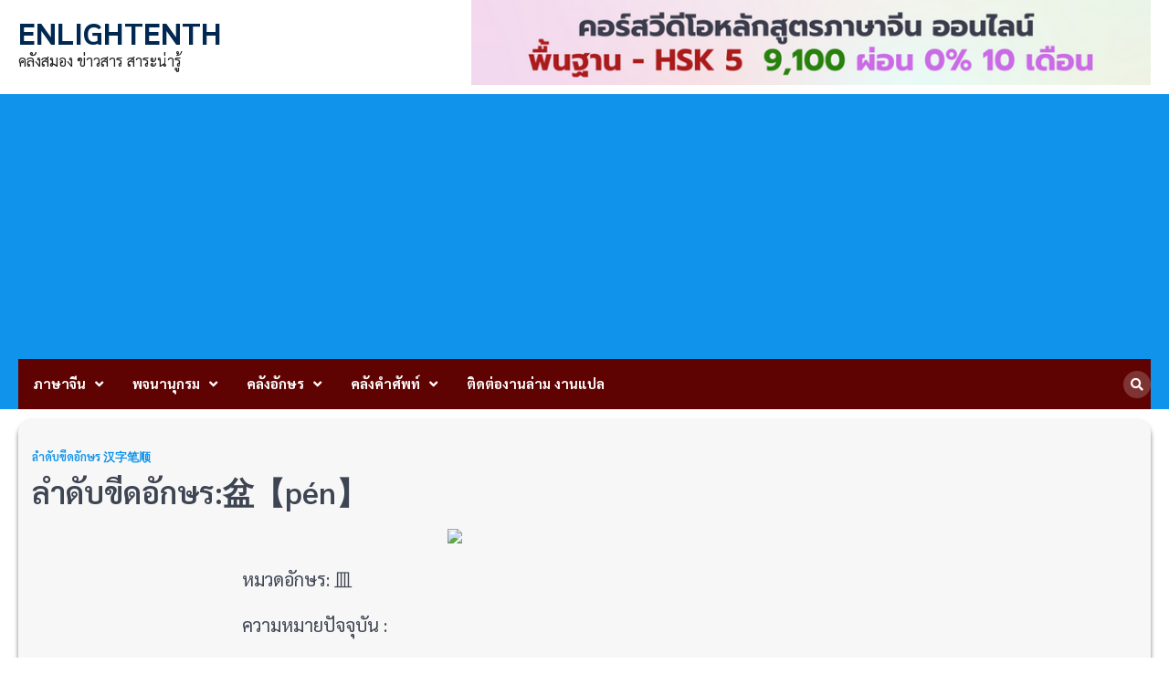

--- FILE ---
content_type: text/html; charset=UTF-8
request_url: https://www.enlightenth.com/%E0%B8%A5%E0%B8%B3%E0%B8%94%E0%B8%B1%E0%B8%9A%E0%B8%82%E0%B8%B5%E0%B8%94%E0%B8%AD%E0%B8%B1%E0%B8%81%E0%B8%A9%E0%B8%A3%E7%9B%86%E3%80%90pen%E3%80%91/
body_size: 16342
content:
<!DOCTYPE html>
	<html lang="th" prefix="og: https://ogp.me/ns#">
	<head><meta name="viewport" content="width=0, initial-scale=1">
		<meta charset="UTF-8">
		<meta name="viewport" content="width=device-width, initial-scale=1">
		<link rel="profile" href="https://gmpg.org/xfn/11">
		<style>
#wpadminbar #wp-admin-bar-wccp_free_top_button .ab-icon:before {
	content: "\f160";
	color: #02CA02;
	top: 3px;
}
#wpadminbar #wp-admin-bar-wccp_free_top_button .ab-icon {
	transform: rotate(45deg);
}
</style>


<script data-cfasync="false" data-pagespeed-no-defer type="text/javascript">
	var gtm4wp_datalayer_name = "dataLayer";
	var dataLayer = dataLayer || [];
</script>


<title>ลำดับขีดอักษร:盆【pén】 - ENLIGHTENTH คลังสมอง ข่าวสาร สาระน่ารู้</title>
<meta name="description" content="หมวดอักษร: 皿">
<meta name="robots" content="follow, index, max-snippet:-1, max-video-preview:-1, max-image-preview:large">
<link rel="canonical" href="https://www.enlightenth.com/%e0%b8%a5%e0%b8%b3%e0%b8%94%e0%b8%b1%e0%b8%9a%e0%b8%82%e0%b8%b5%e0%b8%94%e0%b8%ad%e0%b8%b1%e0%b8%81%e0%b8%a9%e0%b8%a3%e7%9b%86%e3%80%90pen%e3%80%91/">
<meta property="og:locale" content="th_TH">
<meta property="og:type" content="article">
<meta property="og:title" content="ลำดับขีดอักษร:盆【pén】 - ENLIGHTENTH คลังสมอง ข่าวสาร สาระน่ารู้">
<meta property="og:description" content="หมวดอักษร: 皿">
<meta property="og:url" content="https://www.enlightenth.com/%e0%b8%a5%e0%b8%b3%e0%b8%94%e0%b8%b1%e0%b8%9a%e0%b8%82%e0%b8%b5%e0%b8%94%e0%b8%ad%e0%b8%b1%e0%b8%81%e0%b8%a9%e0%b8%a3%e7%9b%86%e3%80%90pen%e3%80%91/">
<meta property="og:site_name" content="ENLIGHTENTH">
<meta property="article:publisher" content="https://www.facebook.com/Enlightenth88/">
<meta property="article:author" content="adminv">
<meta property="article:tag" content="หมวดอักษร: 皿">
<meta property="article:section" content="ลำดับขีดอักษร 汉字笔顺">
<meta property="og:image" content="https://www.enlightenth.com/wp-content/uploads/2023/01/หอมละมุน-2.png">
<meta property="og:image:secure_url" content="https://www.enlightenth.com/wp-content/uploads/2023/01/หอมละมุน-2.png">
<meta property="og:image:width" content="1366">
<meta property="og:image:height" content="768">
<meta property="og:image:alt" content="ลำดับขีดอักษร:盆【pén】">
<meta property="og:image:type" content="image/png">
<meta property="article:published_time" content="2021-04-21T00:10:46+07:00">
<meta name="twitter:card" content="summary_large_image">
<meta name="twitter:title" content="ลำดับขีดอักษร:盆【pén】 - ENLIGHTENTH คลังสมอง ข่าวสาร สาระน่ารู้">
<meta name="twitter:description" content="หมวดอักษร: 皿">
<meta name="twitter:image" content="https://www.enlightenth.com/wp-content/uploads/2023/01/หอมละมุน-2.png">
<meta name="twitter:label1" content="Written by">
<meta name="twitter:data1" content="adminv">
<meta name="twitter:label2" content="Time to read">
<meta name="twitter:data2" content="Less than a minute">
<script type="application/ld+json" class="rank-math-schema">{"@context":"https://schema.org","@graph":[{"@type":["Library","Organization"],"@id":"https://www.enlightenth.com/#organization","name":"Enlighten Thailand","url":"http://www.enlightenth.com","logo":{"@type":"ImageObject","@id":"https://www.enlightenth.com/#logo","url":"http://www.enlightenth.com/wp-content/uploads/2019/04/cropped-MINI.png","caption":"Enlighten Thailand","inLanguage":"th","width":"101","height":"101"},"openingHours":["Monday,Tuesday,Wednesday,Thursday,Friday,Saturday,Sunday 09:00-17:00"],"image":{"@id":"https://www.enlightenth.com/#logo"}},{"@type":"WebSite","@id":"https://www.enlightenth.com/#website","url":"https://www.enlightenth.com","name":"Enlighten Thailand","publisher":{"@id":"https://www.enlightenth.com/#organization"},"inLanguage":"th"},{"@type":"ImageObject","@id":"https://drive.google.com/uc?export=view&amp;id=1ZOIhTO30hW5kW3W0B0a2QEbG-bEQoGbv","url":"https://drive.google.com/uc?export=view&amp;id=1ZOIhTO30hW5kW3W0B0a2QEbG-bEQoGbv","width":"200","height":"200","inLanguage":"th"},{"@type":"Person","@id":"https://www.enlightenth.com/author/adminv/","name":"adminv","url":"https://www.enlightenth.com/author/adminv/","image":{"@type":"ImageObject","@id":"https://secure.gravatar.com/avatar/34b7177f78d3bdcef8eb144693821101?s=96&amp;d=mm&amp;r=g","url":"https://secure.gravatar.com/avatar/34b7177f78d3bdcef8eb144693821101?s=96&amp;d=mm&amp;r=g","caption":"adminv","inLanguage":"th"},"sameAs":["adminv"],"worksFor":{"@id":"https://www.enlightenth.com/#organization"}},{"@type":"WebPage","@id":"https://www.enlightenth.com/%e0%b8%a5%e0%b8%b3%e0%b8%94%e0%b8%b1%e0%b8%9a%e0%b8%82%e0%b8%b5%e0%b8%94%e0%b8%ad%e0%b8%b1%e0%b8%81%e0%b8%a9%e0%b8%a3%e7%9b%86%e3%80%90pen%e3%80%91/#webpage","url":"https://www.enlightenth.com/%e0%b8%a5%e0%b8%b3%e0%b8%94%e0%b8%b1%e0%b8%9a%e0%b8%82%e0%b8%b5%e0%b8%94%e0%b8%ad%e0%b8%b1%e0%b8%81%e0%b8%a9%e0%b8%a3%e7%9b%86%e3%80%90pen%e3%80%91/","name":"\u0e25\u0e33\u0e14\u0e31\u0e1a\u0e02\u0e35\u0e14\u0e2d\u0e31\u0e01\u0e29\u0e23:\u76c6\u3010p\u00e9n\u3011 - ENLIGHTENTH \u0e04\u0e25\u0e31\u0e07\u0e2a\u0e21\u0e2d\u0e07 \u0e02\u0e48\u0e32\u0e27\u0e2a\u0e32\u0e23 \u0e2a\u0e32\u0e23\u0e30\u0e19\u0e48\u0e32\u0e23\u0e39\u0e49","datePublished":"2021-04-21T00:10:46+07:00","dateModified":"2021-04-21T00:10:46+07:00","author":{"@id":"https://www.enlightenth.com/author/adminv/"},"isPartOf":{"@id":"https://www.enlightenth.com/#website"},"primaryImageOfPage":{"@id":"https://drive.google.com/uc?export=view&amp;id=1ZOIhTO30hW5kW3W0B0a2QEbG-bEQoGbv"},"inLanguage":"th"},{"@type":"BlogPosting","headline":"\u0e25\u0e33\u0e14\u0e31\u0e1a\u0e02\u0e35\u0e14\u0e2d\u0e31\u0e01\u0e29\u0e23:\u76c6\u3010p\u00e9n\u3011 - ENLIGHTENTH \u0e04\u0e25\u0e31\u0e07\u0e2a\u0e21\u0e2d\u0e07 \u0e02\u0e48\u0e32\u0e27\u0e2a\u0e32\u0e23 \u0e2a\u0e32\u0e23\u0e30\u0e19\u0e48\u0e32\u0e23\u0e39\u0e49","datePublished":"2021-04-21T00:10:46+07:00","dateModified":"2021-04-21T00:10:46+07:00","author":{"@id":"https://www.enlightenth.com/author/adminv/"},"publisher":{"@id":"https://www.enlightenth.com/#organization"},"description":"\u0e2b\u0e21\u0e27\u0e14\u0e2d\u0e31\u0e01\u0e29\u0e23: \u76bf","name":"\u0e25\u0e33\u0e14\u0e31\u0e1a\u0e02\u0e35\u0e14\u0e2d\u0e31\u0e01\u0e29\u0e23:\u76c6\u3010p\u00e9n\u3011 - ENLIGHTENTH \u0e04\u0e25\u0e31\u0e07\u0e2a\u0e21\u0e2d\u0e07 \u0e02\u0e48\u0e32\u0e27\u0e2a\u0e32\u0e23 \u0e2a\u0e32\u0e23\u0e30\u0e19\u0e48\u0e32\u0e23\u0e39\u0e49","@id":"https://www.enlightenth.com/%e0%b8%a5%e0%b8%b3%e0%b8%94%e0%b8%b1%e0%b8%9a%e0%b8%82%e0%b8%b5%e0%b8%94%e0%b8%ad%e0%b8%b1%e0%b8%81%e0%b8%a9%e0%b8%a3%e7%9b%86%e3%80%90pen%e3%80%91/#richSnippet","isPartOf":{"@id":"https://www.enlightenth.com/%e0%b8%a5%e0%b8%b3%e0%b8%94%e0%b8%b1%e0%b8%9a%e0%b8%82%e0%b8%b5%e0%b8%94%e0%b8%ad%e0%b8%b1%e0%b8%81%e0%b8%a9%e0%b8%a3%e7%9b%86%e3%80%90pen%e3%80%91/#webpage"},"image":{"@id":"https://drive.google.com/uc?export=view&amp;id=1ZOIhTO30hW5kW3W0B0a2QEbG-bEQoGbv"},"inLanguage":"th","mainEntityOfPage":{"@id":"https://www.enlightenth.com/%e0%b8%a5%e0%b8%b3%e0%b8%94%e0%b8%b1%e0%b8%9a%e0%b8%82%e0%b8%b5%e0%b8%94%e0%b8%ad%e0%b8%b1%e0%b8%81%e0%b8%a9%e0%b8%a3%e7%9b%86%e3%80%90pen%e3%80%91/#webpage"}}]}</script>


<link rel="dns-prefetch" href="//www.googletagmanager.com">
<link rel="dns-prefetch" href="//ajax.googleapis.com">
<link rel="dns-prefetch" href="//fonts.googleapis.com">
<link rel="dns-prefetch" href="//s.w.org">
<link href="https://fonts.gstatic.com" crossorigin rel="preconnect">
<link rel="alternate" type="application/rss+xml" title="ENLIGHTENTH &raquo; ฟีด" href="https://www.enlightenth.com/feed/">
<link rel="alternate" type="application/rss+xml" title="ENLIGHTENTH &raquo; ฟีดความเห็น" href="https://www.enlightenth.com/comments/feed/">
<link rel="alternate" type="application/rss+xml" title="ENLIGHTENTH &raquo; ลำดับขีดอักษร:盆【pén】 ฟีดความเห็น" href="https://www.enlightenth.com/%e0%b8%a5%e0%b8%b3%e0%b8%94%e0%b8%b1%e0%b8%9a%e0%b8%82%e0%b8%b5%e0%b8%94%e0%b8%ad%e0%b8%b1%e0%b8%81%e0%b8%a9%e0%b8%a3%e7%9b%86%e3%80%90pen%e3%80%91/feed/">
<script id="enlig-ready">
			window.advanced_ads_ready=function(e,a){a=a||"complete";var d=function(e){return"interactive"===a?"loading"!==e:"complete"===e};d(document.readyState)?e():document.addEventListener("readystatechange",(function(a){d(a.target.readyState)&&e()}),{once:"interactive"===a})},window.advanced_ads_ready_queue=window.advanced_ads_ready_queue||[];		</script>
		<script src="/s/45665f.js"></script><style>
img.wp-smiley,
img.emoji {
	display: inline !important;
	border: none !important;
	box-shadow: none !important;
	height: 1em !important;
	width: 1em !important;
	margin: 0 0.07em !important;
	vertical-align: -0.1em !important;
	background: none !important;
	padding: 0 !important;
}
</style>
	<link rel="stylesheet" id="jquery-ui-css" href="//ajax.googleapis.com/ajax/libs/jqueryui/1.8.1/themes/base/jquery-ui.css?ver=5.9.3" media="all">
<link rel="stylesheet" id="wp-block-library-css" href="/wp-includes/css/dist/block-library/style.min.css?ver=5.9.3" media="all">
<style id="wp-block-library-theme-inline-css">
.wp-block-audio figcaption{color:#555;font-size:13px;text-align:center}.is-dark-theme .wp-block-audio figcaption{color:hsla(0,0%,100%,.65)}.wp-block-code>code{font-family:Menlo,Consolas,monaco,monospace;color:#1e1e1e;padding:.8em 1em;border:1px solid #ddd;border-radius:4px}.wp-block-embed figcaption{color:#555;font-size:13px;text-align:center}.is-dark-theme .wp-block-embed figcaption{color:hsla(0,0%,100%,.65)}.blocks-gallery-caption{color:#555;font-size:13px;text-align:center}.is-dark-theme .blocks-gallery-caption{color:hsla(0,0%,100%,.65)}.wp-block-image figcaption{color:#555;font-size:13px;text-align:center}.is-dark-theme .wp-block-image figcaption{color:hsla(0,0%,100%,.65)}.wp-block-pullquote{border-top:4px solid;border-bottom:4px solid;margin-bottom:1.75em;color:currentColor}.wp-block-pullquote__citation,.wp-block-pullquote cite,.wp-block-pullquote footer{color:currentColor;text-transform:uppercase;font-size:.8125em;font-style:normal}.wp-block-quote{border-left:.25em solid;margin:0 0 1.75em;padding-left:1em}.wp-block-quote cite,.wp-block-quote footer{color:currentColor;font-size:.8125em;position:relative;font-style:normal}.wp-block-quote.has-text-align-right{border-left:none;border-right:.25em solid;padding-left:0;padding-right:1em}.wp-block-quote.has-text-align-center{border:none;padding-left:0}.wp-block-quote.is-large,.wp-block-quote.is-style-large,.wp-block-quote.is-style-plain{border:none}.wp-block-search .wp-block-search__label{font-weight:700}.wp-block-group:where(.has-background){padding:1.25em 2.375em}.wp-block-separator{border:none;border-bottom:2px solid;margin-left:auto;margin-right:auto;opacity:.4}.wp-block-separator:not(.is-style-wide):not(.is-style-dots){width:100px}.wp-block-separator.has-background:not(.is-style-dots){border-bottom:none;height:1px}.wp-block-separator.has-background:not(.is-style-wide):not(.is-style-dots){height:2px}.wp-block-table thead{border-bottom:3px solid}.wp-block-table tfoot{border-top:3px solid}.wp-block-table td,.wp-block-table th{padding:.5em;border:1px solid;word-break:normal}.wp-block-table figcaption{color:#555;font-size:13px;text-align:center}.is-dark-theme .wp-block-table figcaption{color:hsla(0,0%,100%,.65)}.wp-block-video figcaption{color:#555;font-size:13px;text-align:center}.is-dark-theme .wp-block-video figcaption{color:hsla(0,0%,100%,.65)}.wp-block-template-part.has-background{padding:1.25em 2.375em;margin-top:0;margin-bottom:0}
</style>
<style id="global-styles-inline-css">
body{--wp--preset--color--black: #000000;--wp--preset--color--cyan-bluish-gray: #abb8c3;--wp--preset--color--white: #ffffff;--wp--preset--color--pale-pink: #f78da7;--wp--preset--color--vivid-red: #cf2e2e;--wp--preset--color--luminous-vivid-orange: #ff6900;--wp--preset--color--luminous-vivid-amber: #fcb900;--wp--preset--color--light-green-cyan: #7bdcb5;--wp--preset--color--vivid-green-cyan: #00d084;--wp--preset--color--pale-cyan-blue: #8ed1fc;--wp--preset--color--vivid-cyan-blue: #0693e3;--wp--preset--color--vivid-purple: #9b51e0;--wp--preset--gradient--vivid-cyan-blue-to-vivid-purple: linear-gradient(135deg,rgba(6,147,227,1) 0%,rgb(155,81,224) 100%);--wp--preset--gradient--light-green-cyan-to-vivid-green-cyan: linear-gradient(135deg,rgb(122,220,180) 0%,rgb(0,208,130) 100%);--wp--preset--gradient--luminous-vivid-amber-to-luminous-vivid-orange: linear-gradient(135deg,rgba(252,185,0,1) 0%,rgba(255,105,0,1) 100%);--wp--preset--gradient--luminous-vivid-orange-to-vivid-red: linear-gradient(135deg,rgba(255,105,0,1) 0%,rgb(207,46,46) 100%);--wp--preset--gradient--very-light-gray-to-cyan-bluish-gray: linear-gradient(135deg,rgb(238,238,238) 0%,rgb(169,184,195) 100%);--wp--preset--gradient--cool-to-warm-spectrum: linear-gradient(135deg,rgb(74,234,220) 0%,rgb(151,120,209) 20%,rgb(207,42,186) 40%,rgb(238,44,130) 60%,rgb(251,105,98) 80%,rgb(254,248,76) 100%);--wp--preset--gradient--blush-light-purple: linear-gradient(135deg,rgb(255,206,236) 0%,rgb(152,150,240) 100%);--wp--preset--gradient--blush-bordeaux: linear-gradient(135deg,rgb(254,205,165) 0%,rgb(254,45,45) 50%,rgb(107,0,62) 100%);--wp--preset--gradient--luminous-dusk: linear-gradient(135deg,rgb(255,203,112) 0%,rgb(199,81,192) 50%,rgb(65,88,208) 100%);--wp--preset--gradient--pale-ocean: linear-gradient(135deg,rgb(255,245,203) 0%,rgb(182,227,212) 50%,rgb(51,167,181) 100%);--wp--preset--gradient--electric-grass: linear-gradient(135deg,rgb(202,248,128) 0%,rgb(113,206,126) 100%);--wp--preset--gradient--midnight: linear-gradient(135deg,rgb(2,3,129) 0%,rgb(40,116,252) 100%);--wp--preset--duotone--dark-grayscale: url('#wp-duotone-dark-grayscale');--wp--preset--duotone--grayscale: url('#wp-duotone-grayscale');--wp--preset--duotone--purple-yellow: url('#wp-duotone-purple-yellow');--wp--preset--duotone--blue-red: url('#wp-duotone-blue-red');--wp--preset--duotone--midnight: url('#wp-duotone-midnight');--wp--preset--duotone--magenta-yellow: url('#wp-duotone-magenta-yellow');--wp--preset--duotone--purple-green: url('#wp-duotone-purple-green');--wp--preset--duotone--blue-orange: url('#wp-duotone-blue-orange');--wp--preset--font-size--small: 13px;--wp--preset--font-size--medium: 20px;--wp--preset--font-size--large: 36px;--wp--preset--font-size--x-large: 42px;}.has-black-color{color: var(--wp--preset--color--black) !important;}.has-cyan-bluish-gray-color{color: var(--wp--preset--color--cyan-bluish-gray) !important;}.has-white-color{color: var(--wp--preset--color--white) !important;}.has-pale-pink-color{color: var(--wp--preset--color--pale-pink) !important;}.has-vivid-red-color{color: var(--wp--preset--color--vivid-red) !important;}.has-luminous-vivid-orange-color{color: var(--wp--preset--color--luminous-vivid-orange) !important;}.has-luminous-vivid-amber-color{color: var(--wp--preset--color--luminous-vivid-amber) !important;}.has-light-green-cyan-color{color: var(--wp--preset--color--light-green-cyan) !important;}.has-vivid-green-cyan-color{color: var(--wp--preset--color--vivid-green-cyan) !important;}.has-pale-cyan-blue-color{color: var(--wp--preset--color--pale-cyan-blue) !important;}.has-vivid-cyan-blue-color{color: var(--wp--preset--color--vivid-cyan-blue) !important;}.has-vivid-purple-color{color: var(--wp--preset--color--vivid-purple) !important;}.has-black-background-color{background-color: var(--wp--preset--color--black) !important;}.has-cyan-bluish-gray-background-color{background-color: var(--wp--preset--color--cyan-bluish-gray) !important;}.has-white-background-color{background-color: var(--wp--preset--color--white) !important;}.has-pale-pink-background-color{background-color: var(--wp--preset--color--pale-pink) !important;}.has-vivid-red-background-color{background-color: var(--wp--preset--color--vivid-red) !important;}.has-luminous-vivid-orange-background-color{background-color: var(--wp--preset--color--luminous-vivid-orange) !important;}.has-luminous-vivid-amber-background-color{background-color: var(--wp--preset--color--luminous-vivid-amber) !important;}.has-light-green-cyan-background-color{background-color: var(--wp--preset--color--light-green-cyan) !important;}.has-vivid-green-cyan-background-color{background-color: var(--wp--preset--color--vivid-green-cyan) !important;}.has-pale-cyan-blue-background-color{background-color: var(--wp--preset--color--pale-cyan-blue) !important;}.has-vivid-cyan-blue-background-color{background-color: var(--wp--preset--color--vivid-cyan-blue) !important;}.has-vivid-purple-background-color{background-color: var(--wp--preset--color--vivid-purple) !important;}.has-black-border-color{border-color: var(--wp--preset--color--black) !important;}.has-cyan-bluish-gray-border-color{border-color: var(--wp--preset--color--cyan-bluish-gray) !important;}.has-white-border-color{border-color: var(--wp--preset--color--white) !important;}.has-pale-pink-border-color{border-color: var(--wp--preset--color--pale-pink) !important;}.has-vivid-red-border-color{border-color: var(--wp--preset--color--vivid-red) !important;}.has-luminous-vivid-orange-border-color{border-color: var(--wp--preset--color--luminous-vivid-orange) !important;}.has-luminous-vivid-amber-border-color{border-color: var(--wp--preset--color--luminous-vivid-amber) !important;}.has-light-green-cyan-border-color{border-color: var(--wp--preset--color--light-green-cyan) !important;}.has-vivid-green-cyan-border-color{border-color: var(--wp--preset--color--vivid-green-cyan) !important;}.has-pale-cyan-blue-border-color{border-color: var(--wp--preset--color--pale-cyan-blue) !important;}.has-vivid-cyan-blue-border-color{border-color: var(--wp--preset--color--vivid-cyan-blue) !important;}.has-vivid-purple-border-color{border-color: var(--wp--preset--color--vivid-purple) !important;}.has-vivid-cyan-blue-to-vivid-purple-gradient-background{background: var(--wp--preset--gradient--vivid-cyan-blue-to-vivid-purple) !important;}.has-light-green-cyan-to-vivid-green-cyan-gradient-background{background: var(--wp--preset--gradient--light-green-cyan-to-vivid-green-cyan) !important;}.has-luminous-vivid-amber-to-luminous-vivid-orange-gradient-background{background: var(--wp--preset--gradient--luminous-vivid-amber-to-luminous-vivid-orange) !important;}.has-luminous-vivid-orange-to-vivid-red-gradient-background{background: var(--wp--preset--gradient--luminous-vivid-orange-to-vivid-red) !important;}.has-very-light-gray-to-cyan-bluish-gray-gradient-background{background: var(--wp--preset--gradient--very-light-gray-to-cyan-bluish-gray) !important;}.has-cool-to-warm-spectrum-gradient-background{background: var(--wp--preset--gradient--cool-to-warm-spectrum) !important;}.has-blush-light-purple-gradient-background{background: var(--wp--preset--gradient--blush-light-purple) !important;}.has-blush-bordeaux-gradient-background{background: var(--wp--preset--gradient--blush-bordeaux) !important;}.has-luminous-dusk-gradient-background{background: var(--wp--preset--gradient--luminous-dusk) !important;}.has-pale-ocean-gradient-background{background: var(--wp--preset--gradient--pale-ocean) !important;}.has-electric-grass-gradient-background{background: var(--wp--preset--gradient--electric-grass) !important;}.has-midnight-gradient-background{background: var(--wp--preset--gradient--midnight) !important;}.has-small-font-size{font-size: var(--wp--preset--font-size--small) !important;}.has-medium-font-size{font-size: var(--wp--preset--font-size--medium) !important;}.has-large-font-size{font-size: var(--wp--preset--font-size--large) !important;}.has-x-large-font-size{font-size: var(--wp--preset--font-size--x-large) !important;}
</style>
<link rel="stylesheet" id="pdpa-consent-css" href="/wp-content/plugins/pdpa-consent/assets/pdpa-consent.css?ver=1.1.1" media="all">
<link rel="stylesheet" id="news-center-slick-style-css" href="/wp-content/themes/news-center/assets/css/slick.min.css?ver=1.8.1" media="all">
<link rel="stylesheet" id="news-center-fontawesome-style-css" href="/wp-content/themes/news-center/assets/css/fontawesome.min.css?ver=5.15.4" media="all">
<link rel="stylesheet" id="news-center-google-fonts-css" href="/wp-content/fonts/c991b9e6278bbe6adf9dbc4e1671da61.css" media="all">
<link rel="stylesheet" id="news-center-style-css" href="/wp-content/themes/news-center/style.css?ver=1.0.0" media="all">
<style id="news-center-style-inline-css">

    /* Color */
    :root {
        --header-text-color: #002851;
    }
    
    /* Typograhpy */
    :root {
        --font-heading: "Volkhov", serif;
        --font-main: -apple-system, BlinkMacSystemFont,"Oxygen", "Segoe UI", Roboto, Oxygen-Sans, Ubuntu, Cantarell, "Helvetica Neue", sans-serif;
    }

    body,
	button, input, select, optgroup, textarea {
        font-family: "Oxygen", serif;
	}

	.site-title a {
        font-family: "Rubik", serif;
	}
    
	.site-description {
        font-family: "Volkhov", serif;
	}
    
</style>
<link crossorigin="anonymous" rel="stylesheet" id="olympus-google-fonts-css" href="//fonts.googleapis.com/css?family=Sarabun%3A100%2C200%2C300%2C400%2C500%2C600%2C700%2C800%2C100i%2C200i%2C300i%2C400i%2C500i%2C600i%2C700i%2C800i&#038;display=swap&#038;subset=all&#038;ver=3.0.16" media="all">
<script src="/wp-includes/js/jquery/jquery.min.js?ver=3.6.0" id="jquery-core-js"></script>
<script src="/wp-includes/js/jquery/jquery-migrate.min.js?ver=3.3.2" id="jquery-migrate-js"></script>


<script src="//www.googletagmanager.com/gtag/js?id=UA-137207959-3" id="google_gtagjs-js" async></script>
<script id="google_gtagjs-js-after">
window.dataLayer = window.dataLayer || [];function gtag(){dataLayer.push(arguments);}
gtag('set', 'linker', {"domains":["www.enlightenth.com"]} );
gtag("js", new Date());
gtag("set", "developer_id.dZTNiMT", true);
gtag("config", "UA-137207959-3", {"anonymize_ip":true});
gtag("config", "G-342R6LX7HT");
</script>


<link rel="https://api.w.org/" href="https://www.enlightenth.com/wp-json/"><link rel="alternate" type="application/json" href="https://www.enlightenth.com/wp-json/wp/v2/posts/48586"><link rel="EditURI" type="application/rsd+xml" title="RSD" href="https://www.enlightenth.com/xmlrpc.php?rsd">
<link rel="wlwmanifest" type="application/wlwmanifest+xml" href="https://www.enlightenth.com/wp-includes/wlwmanifest.xml"> 
<meta name="generator" content="WordPress 5.9.3">
<link rel="shortlink" href="https://www.enlightenth.com/?p=48586">
<link rel="alternate" type="application/json+oembed" href="https://www.enlightenth.com/wp-json/oembed/1.0/embed?url=https%3A%2F%2Fwww.enlightenth.com%2F%25e0%25b8%25a5%25e0%25b8%25b3%25e0%25b8%2594%25e0%25b8%25b1%25e0%25b8%259a%25e0%25b8%2582%25e0%25b8%25b5%25e0%25b8%2594%25e0%25b8%25ad%25e0%25b8%25b1%25e0%25b8%2581%25e0%25b8%25a9%25e0%25b8%25a3%25e7%259b%2586%25e3%2580%2590pen%25e3%2580%2591%2F">
<link rel="alternate" type="text/xml+oembed" href="https://www.enlightenth.com/wp-json/oembed/1.0/embed?url=https%3A%2F%2Fwww.enlightenth.com%2F%25e0%25b8%25a5%25e0%25b8%25b3%25e0%25b8%2594%25e0%25b8%25b1%25e0%25b8%259a%25e0%25b8%2582%25e0%25b8%25b5%25e0%25b8%2594%25e0%25b8%25ad%25e0%25b8%25b1%25e0%25b8%2581%25e0%25b8%25a9%25e0%25b8%25a3%25e7%259b%2586%25e3%2580%2590pen%25e3%2580%2591%2F&#038;format=xml">
<meta name="generator" content="Site Kit by Google 1.79.0"><script id="wpcp_disable_selection" type="text/javascript">
var image_save_msg='You are not allowed to save images!';
	var no_menu_msg='Context Menu disabled!';
	var smessage = "Content is protected !!";

function disableEnterKey(e)
{
	var elemtype = e.target.tagName;
	
	elemtype = elemtype.toUpperCase();
	
	if (elemtype == "TEXT" || elemtype == "TEXTAREA" || elemtype == "INPUT" || elemtype == "PASSWORD" || elemtype == "SELECT" || elemtype == "OPTION" || elemtype == "EMBED")
	{
		elemtype = 'TEXT';
	}
	
	if (e.ctrlKey){
     var key;
     if(window.event)
          key = window.event.keyCode;     //IE
     else
          key = e.which;     //firefox (97)
    //if (key != 17) alert(key);
     if (elemtype!= 'TEXT' && (key == 97 || key == 65 || key == 67 || key == 99 || key == 88 || key == 120 || key == 26 || key == 85  || key == 86 || key == 83 || key == 43 || key == 73))
     {
		if(wccp_free_iscontenteditable(e)) return true;
		show_wpcp_message('You are not allowed to copy content or view source');
		return false;
     }else
     	return true;
     }
}


/*For contenteditable tags*/
function wccp_free_iscontenteditable(e)
{
	var e = e || window.event; // also there is no e.target property in IE. instead IE uses window.event.srcElement
  	
	var target = e.target || e.srcElement;

	var elemtype = e.target.nodeName;
	
	elemtype = elemtype.toUpperCase();
	
	var iscontenteditable = "false";
		
	if(typeof target.getAttribute!="undefined" ) iscontenteditable = target.getAttribute("contenteditable"); // Return true or false as string
	
	var iscontenteditable2 = false;
	
	if(typeof target.isContentEditable!="undefined" ) iscontenteditable2 = target.isContentEditable; // Return true or false as boolean

	if(target.parentElement.isContentEditable) iscontenteditable2 = true;
	
	if (iscontenteditable == "true" || iscontenteditable2 == true)
	{
		if(typeof target.style!="undefined" ) target.style.cursor = "text";
		
		return true;
	}
}

////////////////////////////////////
function disable_copy(e)
{	
	var e = e || window.event; // also there is no e.target property in IE. instead IE uses window.event.srcElement
	
	var elemtype = e.target.tagName;
	
	elemtype = elemtype.toUpperCase();
	
	if (elemtype == "TEXT" || elemtype == "TEXTAREA" || elemtype == "INPUT" || elemtype == "PASSWORD" || elemtype == "SELECT" || elemtype == "OPTION" || elemtype == "EMBED")
	{
		elemtype = 'TEXT';
	}
	
	if(wccp_free_iscontenteditable(e)) return true;
	
	var isSafari = /Safari/.test(navigator.userAgent) && /Apple Computer/.test(navigator.vendor);
	
	var checker_IMG = '';
	if (elemtype == "IMG" && checker_IMG == 'checked' && e.detail >= 2) {show_wpcp_message(alertMsg_IMG);return false;}
	if (elemtype != "TEXT")
	{
		if (smessage !== "" && e.detail == 2)
			show_wpcp_message(smessage);
		
		if (isSafari)
			return true;
		else
			return false;
	}	
}

//////////////////////////////////////////
function disable_copy_ie()
{
	var e = e || window.event;
	var elemtype = window.event.srcElement.nodeName;
	elemtype = elemtype.toUpperCase();
	if(wccp_free_iscontenteditable(e)) return true;
	if (elemtype == "IMG") {show_wpcp_message(alertMsg_IMG);return false;}
	if (elemtype != "TEXT" && elemtype != "TEXTAREA" && elemtype != "INPUT" && elemtype != "PASSWORD" && elemtype != "SELECT" && elemtype != "OPTION" && elemtype != "EMBED")
	{
		return false;
	}
}	
function reEnable()
{
	return true;
}
document.onkeydown = disableEnterKey;
document.onselectstart = disable_copy_ie;
if(navigator.userAgent.indexOf('MSIE')==-1)
{
	document.onmousedown = disable_copy;
	document.onclick = reEnable;
}
function disableSelection(target)
{
    //For IE This code will work
    if (typeof target.onselectstart!="undefined")
    target.onselectstart = disable_copy_ie;
    
    //For Firefox This code will work
    else if (typeof target.style.MozUserSelect!="undefined")
    {target.style.MozUserSelect="none";}
    
    //All other  (ie: Opera) This code will work
    else
    target.onmousedown=function(){return false}
    target.style.cursor = "default";
}
//Calling the JS function directly just after body load
window.onload = function(){disableSelection(document.body);};

//////////////////special for safari Start////////////////
var onlongtouch;
var timer;
var touchduration = 1000; //length of time we want the user to touch before we do something

var elemtype = "";
function touchstart(e) {
	var e = e || window.event;
  // also there is no e.target property in IE.
  // instead IE uses window.event.srcElement
  	var target = e.target || e.srcElement;
	
	elemtype = window.event.srcElement.nodeName;
	
	elemtype = elemtype.toUpperCase();
	
	if(!wccp_pro_is_passive()) e.preventDefault();
	if (!timer) {
		timer = setTimeout(onlongtouch, touchduration);
	}
}

function touchend() {
    //stops short touches from firing the event
    if (timer) {
        clearTimeout(timer);
        timer = null;
    }
	onlongtouch();
}

onlongtouch = function(e) { //this will clear the current selection if anything selected
	
	if (elemtype != "TEXT" && elemtype != "TEXTAREA" && elemtype != "INPUT" && elemtype != "PASSWORD" && elemtype != "SELECT" && elemtype != "EMBED" && elemtype != "OPTION")	
	{
		if (window.getSelection) {
			if (window.getSelection().empty) {  // Chrome
			window.getSelection().empty();
			} else if (window.getSelection().removeAllRanges) {  // Firefox
			window.getSelection().removeAllRanges();
			}
		} else if (document.selection) {  // IE?
			document.selection.empty();
		}
		return false;
	}
};

document.addEventListener("DOMContentLoaded", function(event) { 
    window.addEventListener("touchstart", touchstart, false);
    window.addEventListener("touchend", touchend, false);
});

function wccp_pro_is_passive() {

  var cold = false,
  hike = function() {};

  try {
	  const object1 = {};
  var aid = Object.defineProperty(object1, 'passive', {
  get() {cold = true}
  });
  window.addEventListener('test', hike, aid);
  window.removeEventListener('test', hike, aid);
  } catch (e) {}

  return cold;
}
/*special for safari End*/
</script>
<script id="wpcp_disable_Right_Click" type="text/javascript">
document.ondragstart = function() { return false;}
	function nocontext(e) {
	   return false;
	}
	document.oncontextmenu = nocontext;
</script>
<style>
.unselectable
{
-moz-user-select:none;
-webkit-user-select:none;
cursor: default;
}
html
{
-webkit-touch-callout: none;
-webkit-user-select: none;
-khtml-user-select: none;
-moz-user-select: none;
-ms-user-select: none;
user-select: none;
-webkit-tap-highlight-color: rgba(0,0,0,0);
}
</style>
<script id="wpcp_css_disable_selection" type="text/javascript">
var e = document.getElementsByTagName('body')[0];
if(e)
{
	e.setAttribute('unselectable',on);
}
</script>
<script type="text/javascript">/******************************************************************************
***   COPY PROTECTED BY http://chetangole.com/blog/wp-copyprotect/   version 3.1.0 ****
******************************************************************************/
function clickIE4(){
if (event.button==2){
return false;
}
}
function clickNS4(e){
if (document.layers||document.getElementById&&!document.all){
if (e.which==2||e.which==3){
return false;
}
}
}

if (document.layers){
document.captureEvents(Event.MOUSEDOWN);
document.onmousedown=clickNS4;
}
else if (document.all&&!document.getElementById){
document.onmousedown=clickIE4;
}

document.oncontextmenu=new Function("return false")

</script>

<script type="text/javascript">
/******************************************************************************
***   COPY PROTECTED BY http://chetangole.com/blog/wp-copyprotect/   version 3.1.0 ****
******************************************************************************/
function disableSelection(target){
if (typeof target.onselectstart!="undefined") //For IE 
	target.onselectstart=function(){return false}
else if (typeof target.style.MozUserSelect!="undefined") //For Firefox
	target.style.MozUserSelect="none"
else //All other route (For Opera)
	target.onmousedown=function(){return false}
target.style.cursor = "default"
}
</script>



<script data-cfasync="false" data-pagespeed-no-defer type="text/javascript">
	const console_cmd = console.warn || console.log;
	var dataLayer_content = {"pagePostType":"post","pagePostType2":"single-post","pageCategory":["%e0%b8%a5%e0%b8%b3%e0%b8%94%e0%b8%b1%e0%b8%9a%e0%b8%82%e0%b8%b5%e0%b8%94%e0%b8%ad%e0%b8%b1%e0%b8%81%e0%b8%a9%e0%b8%a3-%e6%b1%89%e5%ad%97%e7%ac%94%e9%a1%ba"],"pageAttributes":["%e0%b8%ab%e0%b8%a1%e0%b8%a7%e0%b8%94%e0%b8%ad%e0%b8%b1%e0%b8%81%e0%b8%a9%e0%b8%a3-%e7%9a%bf"],"pagePostAuthor":"adminv"};
	dataLayer.push( dataLayer_content );
</script>
<script data-cfasync="false">
(function(w,d,s,l,i){w[l]=w[l]||[];w[l].push({'gtm.start':
new Date().getTime(),event:'gtm.js'});var f=d.getElementsByTagName(s)[0],
j=d.createElement(s),dl=l!='dataLayer'?'&l='+l:'';j.async=true;j.src=
'//www.googletagmanager.com/gtm.'+'js?id='+i+dl;f.parentNode.insertBefore(j,f);
})(window,document,'script','dataLayer','GTM-N2MXHBF');
</script>

<link rel="pingback" href="https://www.enlightenth.com/xmlrpc.php">
<style type="text/css" id="breadcrumb-trail-css">.trail-items li::after {content: "/";}</style>
		<style type="text/css">
					.site-title a {
				color: #002851;
			}
				</style>
		<link rel="amphtml" href="https://www.enlightenth.com/%E0%B8%A5%E0%B8%B3%E0%B8%94%E0%B8%B1%E0%B8%9A%E0%B8%82%E0%B8%B5%E0%B8%94%E0%B8%AD%E0%B8%B1%E0%B8%81%E0%B8%A9%E0%B8%A3%E7%9B%86%E3%80%90pen%E3%80%91/amp/"><script async src="//pagead2.googlesyndication.com/pagead/js/adsbygoogle.js?client=ca-pub-6378555314662886" crossorigin="anonymous"></script><link rel="icon" href="https://www.enlightenth.com/wp-content/uploads/2019/08/cropped-MINI222-1-1-32x32.png" sizes="32x32">
<link rel="icon" href="https://www.enlightenth.com/wp-content/uploads/2019/08/cropped-MINI222-1-1-192x192.png" sizes="192x192">
<link rel="apple-touch-icon" href="https://www.enlightenth.com/wp-content/uploads/2019/08/cropped-MINI222-1-1-180x180.png">
<meta name="msapplication-TileImage" content="https://www.enlightenth.com/wp-content/uploads/2019/08/cropped-MINI222-1-1-270x270.png">
		<style id="wp-custom-css">
			.bottom-header-wrapper
{ 
    background-color: #5F0202;
    }
.post
{ 
    background-color: #F7F7F7;
		border-radius:15px;
		padding:15px;
	  box-shadow: 0 5px 5px rgba(0,0,0,.5);
    }
.page-title
{  text-align: center;}
.site-info
{ display: none;}		</style>
			
	<style>
		:root {
--font-base: Sarabun;
--font-headings: Sarabun;
--font-input: Sarabun;
}
body, #content, .entry-content, .post-content, .page-content, .post-excerpt, .entry-summary, .entry-excerpt, .widget-area, .widget, .sidebar, #sidebar, footer, .footer, #footer, .site-footer {
font-family: "Sarabun" !important;
 }
#site-title, .site-title, #site-title a, .site-title a, .entry-title, .entry-title a, h1, h2, h3, h4, h5, h6, .widget-title {
font-family: "Sarabun" !important;
 }
button, .button, input, select, textarea, .wp-block-button, .wp-block-button__link {
font-family: "Sarabun" !important;
 }
#site-title, .site-title, #site-title a, .site-title a, #site-logo, #site-logo a, #logo, #logo a, .logo, .logo a, .wp-block-site-title, .wp-block-site-title a {
font-family: "Sarabun" !important;
 }
#site-description, .site-description {
font-family: "Sarabun" !important;
 }
.menu, .page_item a, .menu-item a, .wp-block-navigation, .wp-block-navigation-item__content {
font-family: "Sarabun" !important;
 }
.entry-content, .entry-content p, .post-content, .page-content, .post-excerpt, .entry-summary, .entry-excerpt, .excerpt, .excerpt p, .type-post p, .type-page p {
font-family: "Sarabun" !important;
 }
.wp-block-post-title, .wp-block-post-title a, .entry-title, .entry-title a, .post-title, .post-title a, .page-title, .entry-content h1, #content h1, .type-post h1, .type-page h1 {
font-family: "Sarabun" !important;
 }
.entry-content h2, .post-content h2, .page-content h2, #content h2, .type-post h2, .type-page h2 {
font-family: "Sarabun" !important;
 }
.entry-content h3, .post-content h3, .page-content h3, #content h3, .type-post h3, .type-page h3 {
font-family: "Sarabun" !important;
 }
.entry-content h4, .post-content h4, .page-content h4, #content h4, .type-post h4, .type-page h4 {
font-family: "Sarabun" !important;
 }
.entry-content h5, .post-content h5, .page-content h5, #content h5, .type-post h5, .type-page h5 {
font-family: "Sarabun" !important;
 }
.entry-content h6, .post-content h6, .page-content h6, #content h6, .type-post h6, .type-page h6 {
font-family: "Sarabun" !important;
 }
blockquote, .wp-block-quote, blockquote p, .wp-block-quote p {
font-family: "Sarabun" !important;
 }
.widget-title, .widget-area h1, .widget-area h2, .widget-area h3, .widget-area h4, .widget-area h5, .widget-area h6, #secondary h1, #secondary h2, #secondary h3, #secondary h4, #secondary h5, #secondary h6 {
font-family: "Sarabun" !important;
 }
.widget-area, .widget, .sidebar, #sidebar, #secondary {
font-family: "Sarabun" !important;
 }
footer h1, footer h2, footer h3, footer h4, footer h5, footer h6, .footer h1, .footer h2, .footer h3, .footer h4, .footer h5, .footer h6, #footer h1, #footer h2, #footer h3, #footer h4, #footer h5, #footer h6 {
font-family: "Sarabun" !important;
 }
footer, #footer, .footer, .site-footer {
font-family: "Sarabun" !important;
 }
	</style>
	
		</head>

	<body class="post-template-default single single-post postid-48586 single-format-standard wp-embed-responsive pdpa-not-set unselectable no-sidebar elementor-default elementor-kit-45449 aa-prefix-enlig-">
		<svg xmlns="http://www.w3.org/2000/svg" viewBox="0 0 0 0" width="0" height="0" focusable="false" role="none" style="visibility: hidden; position: absolute; left: -9999px; overflow: hidden;"><defs><filter id="wp-duotone-dark-grayscale"><feColorMatrix color-interpolation-filters="sRGB" type="matrix" values=" .299 .587 .114 0 0 .299 .587 .114 0 0 .299 .587 .114 0 0 .299 .587 .114 0 0 " /><feComponentTransfer color-interpolation-filters="sRGB" ><feFuncR type="table" tableValues="0 0.49803921568627" /><feFuncG type="table" tableValues="0 0.49803921568627" /><feFuncB type="table" tableValues="0 0.49803921568627" /><feFuncA type="table" tableValues="1 1" /></feComponentTransfer><feComposite in2="SourceGraphic" operator="in" /></filter></defs></svg><svg xmlns="http://www.w3.org/2000/svg" viewBox="0 0 0 0" width="0" height="0" focusable="false" role="none" style="visibility: hidden; position: absolute; left: -9999px; overflow: hidden;"><defs><filter id="wp-duotone-grayscale"><feColorMatrix color-interpolation-filters="sRGB" type="matrix" values=" .299 .587 .114 0 0 .299 .587 .114 0 0 .299 .587 .114 0 0 .299 .587 .114 0 0 " /><feComponentTransfer color-interpolation-filters="sRGB" ><feFuncR type="table" tableValues="0 1" /><feFuncG type="table" tableValues="0 1" /><feFuncB type="table" tableValues="0 1" /><feFuncA type="table" tableValues="1 1" /></feComponentTransfer><feComposite in2="SourceGraphic" operator="in" /></filter></defs></svg><svg xmlns="http://www.w3.org/2000/svg" viewBox="0 0 0 0" width="0" height="0" focusable="false" role="none" style="visibility: hidden; position: absolute; left: -9999px; overflow: hidden;"><defs><filter id="wp-duotone-purple-yellow"><feColorMatrix color-interpolation-filters="sRGB" type="matrix" values=" .299 .587 .114 0 0 .299 .587 .114 0 0 .299 .587 .114 0 0 .299 .587 .114 0 0 " /><feComponentTransfer color-interpolation-filters="sRGB" ><feFuncR type="table" tableValues="0.54901960784314 0.98823529411765" /><feFuncG type="table" tableValues="0 1" /><feFuncB type="table" tableValues="0.71764705882353 0.25490196078431" /><feFuncA type="table" tableValues="1 1" /></feComponentTransfer><feComposite in2="SourceGraphic" operator="in" /></filter></defs></svg><svg xmlns="http://www.w3.org/2000/svg" viewBox="0 0 0 0" width="0" height="0" focusable="false" role="none" style="visibility: hidden; position: absolute; left: -9999px; overflow: hidden;"><defs><filter id="wp-duotone-blue-red"><feColorMatrix color-interpolation-filters="sRGB" type="matrix" values=" .299 .587 .114 0 0 .299 .587 .114 0 0 .299 .587 .114 0 0 .299 .587 .114 0 0 " /><feComponentTransfer color-interpolation-filters="sRGB" ><feFuncR type="table" tableValues="0 1" /><feFuncG type="table" tableValues="0 0.27843137254902" /><feFuncB type="table" tableValues="0.5921568627451 0.27843137254902" /><feFuncA type="table" tableValues="1 1" /></feComponentTransfer><feComposite in2="SourceGraphic" operator="in" /></filter></defs></svg><svg xmlns="http://www.w3.org/2000/svg" viewBox="0 0 0 0" width="0" height="0" focusable="false" role="none" style="visibility: hidden; position: absolute; left: -9999px; overflow: hidden;"><defs><filter id="wp-duotone-midnight"><feColorMatrix color-interpolation-filters="sRGB" type="matrix" values=" .299 .587 .114 0 0 .299 .587 .114 0 0 .299 .587 .114 0 0 .299 .587 .114 0 0 " /><feComponentTransfer color-interpolation-filters="sRGB" ><feFuncR type="table" tableValues="0 0" /><feFuncG type="table" tableValues="0 0.64705882352941" /><feFuncB type="table" tableValues="0 1" /><feFuncA type="table" tableValues="1 1" /></feComponentTransfer><feComposite in2="SourceGraphic" operator="in" /></filter></defs></svg><svg xmlns="http://www.w3.org/2000/svg" viewBox="0 0 0 0" width="0" height="0" focusable="false" role="none" style="visibility: hidden; position: absolute; left: -9999px; overflow: hidden;"><defs><filter id="wp-duotone-magenta-yellow"><feColorMatrix color-interpolation-filters="sRGB" type="matrix" values=" .299 .587 .114 0 0 .299 .587 .114 0 0 .299 .587 .114 0 0 .299 .587 .114 0 0 " /><feComponentTransfer color-interpolation-filters="sRGB" ><feFuncR type="table" tableValues="0.78039215686275 1" /><feFuncG type="table" tableValues="0 0.94901960784314" /><feFuncB type="table" tableValues="0.35294117647059 0.47058823529412" /><feFuncA type="table" tableValues="1 1" /></feComponentTransfer><feComposite in2="SourceGraphic" operator="in" /></filter></defs></svg><svg xmlns="http://www.w3.org/2000/svg" viewBox="0 0 0 0" width="0" height="0" focusable="false" role="none" style="visibility: hidden; position: absolute; left: -9999px; overflow: hidden;"><defs><filter id="wp-duotone-purple-green"><feColorMatrix color-interpolation-filters="sRGB" type="matrix" values=" .299 .587 .114 0 0 .299 .587 .114 0 0 .299 .587 .114 0 0 .299 .587 .114 0 0 " /><feComponentTransfer color-interpolation-filters="sRGB" ><feFuncR type="table" tableValues="0.65098039215686 0.40392156862745" /><feFuncG type="table" tableValues="0 1" /><feFuncB type="table" tableValues="0.44705882352941 0.4" /><feFuncA type="table" tableValues="1 1" /></feComponentTransfer><feComposite in2="SourceGraphic" operator="in" /></filter></defs></svg><svg xmlns="http://www.w3.org/2000/svg" viewBox="0 0 0 0" width="0" height="0" focusable="false" role="none" style="visibility: hidden; position: absolute; left: -9999px; overflow: hidden;"><defs><filter id="wp-duotone-blue-orange"><feColorMatrix color-interpolation-filters="sRGB" type="matrix" values=" .299 .587 .114 0 0 .299 .587 .114 0 0 .299 .587 .114 0 0 .299 .587 .114 0 0 " /><feComponentTransfer color-interpolation-filters="sRGB" ><feFuncR type="table" tableValues="0.098039215686275 1" /><feFuncG type="table" tableValues="0 0.66274509803922" /><feFuncB type="table" tableValues="0.84705882352941 0.41960784313725" /><feFuncA type="table" tableValues="1 1" /></feComponentTransfer><feComposite in2="SourceGraphic" operator="in" /></filter></defs></svg>		<div id="page" class="site">
			<a class="skip-link screen-reader-text" href="#primary">Skip to content</a>
			<div id="loader">
				<div class="loader-container">
					<div id="preloader" class="style-2">
						<div class="dot"></div>
					</div>
				</div>
			</div>
			<header id="masthead" class="site-header">
								<div class="middle-header-part " style="background-image: url('')">
					<div class="ascendoor-wrapper">
						<div class="middle-header-wrapper">
							<div class="site-branding">
																<div class="site-identity">
																			<p class="site-title"><a href="/" rel="home">ENLIGHTENTH</a></p>
																				<p class="site-description">คลังสมอง ข่าวสาร สาระน่ารู้</p>
																		</div>
							</div>
															<div class="mag-adver-part">
									<a href="//chineseonlinecourse.com/">
										<img src="/wp-content/uploads/2023/10/คอร์สเรียนภาษาจีนออนไลน์พื้นฐาน-HSK-5-2.png" alt="Advertisment Image">
									</a>
								</div>
														</div>
					</div>
				</div>
			
				<div class="bottom-header-part-outer">
					<div class="bottom-header-part">
						<div class="ascendoor-wrapper">
							<div class="bottom-header-wrapper">
								<div class="navigation-part">
									<nav id="site-navigation" class="main-navigation">
										<button class="menu-toggle" aria-controls="primary-menu" aria-expanded="false">
											<span></span>
											<span></span>
											<span></span>
										</button>
										<div class="main-navigation-links">
											<div class="menu-new-container"><ul id="menu-new" class="menu"><li id="menu-item-30373" class="menu-item menu-item-type-custom menu-item-object-custom menu-item-has-children menu-item-30373"><a href="/chineseonlinesourse/">ภาษาจีน</a>
<ul class="sub-menu">
	<li id="menu-item-43240" class="menu-item menu-item-type-post_type menu-item-object-page menu-item-43240"><a href="/%e0%b8%81%e0%b8%b2%e0%b8%a3%e0%b8%ad%e0%b8%ad%e0%b8%81%e0%b9%80%e0%b8%aa%e0%b8%b5%e0%b8%a2%e0%b8%87%e0%b8%a0%e0%b8%b2%e0%b8%a9%e0%b8%b2%e0%b8%88%e0%b8%b5%e0%b8%99/">การออกเสียงภาษาจีน 汉语发音</a></li>
	<li id="menu-item-43237" class="menu-item menu-item-type-post_type menu-item-object-post menu-item-43237"><a href="/%e0%b8%a0%e0%b8%b2%e0%b8%a9%e0%b8%b2%e0%b8%88%e0%b8%b5%e0%b8%99%e0%b8%82%e0%b8%b1%e0%b9%89%e0%b8%99%e0%b8%9e%e0%b8%b7%e0%b9%89%e0%b8%99%e0%b8%90%e0%b8%b2%e0%b8%99/">ภาษาจีนขั้นพื้นฐาน 基础汉语</a></li>
	<li id="menu-item-43238" class="menu-item menu-item-type-post_type menu-item-object-page menu-item-43238"><a href="/%e0%b9%84%e0%b8%a7%e0%b8%a2%e0%b8%b2%e0%b8%81%e0%b8%a3%e0%b8%93%e0%b9%8c%e0%b8%a0%e0%b8%b2%e0%b8%a9%e0%b8%b2%e0%b8%88%e0%b8%b5%e0%b8%99/">ไวยากรณ์ภาษาจีน 汉语语法</a></li>
	<li id="menu-item-43241" class="menu-item menu-item-type-post_type menu-item-object-post menu-item-43241"><a href="/%e0%b8%84%e0%b8%a7%e0%b8%b2%e0%b8%a1%e0%b8%a3%e0%b8%b9%e0%b9%89%e0%b9%80%e0%b8%81%e0%b8%b5%e0%b9%88%e0%b8%a2%e0%b8%a7%e0%b8%81%e0%b8%b1%e0%b8%9a%e0%b8%ad%e0%b8%b1%e0%b8%81%e0%b8%a9%e0%b8%a3%e0%b8%a0/">ความรู้เกี่ยวกับอักษรภาษาจีน 汉字知识</a></li>
	<li id="menu-item-43243" class="menu-item menu-item-type-post_type menu-item-object-page menu-item-43243"><a href="/chineseonlinesourse/%e0%b8%a7%e0%b8%b1%e0%b8%92%e0%b8%99%e0%b8%98%e0%b8%a3%e0%b8%a3%e0%b8%a1%e0%b8%88%e0%b8%b5%e0%b8%99/">วัฒนธรรมจีน 中国文化</a></li>
	<li id="menu-item-43244" class="menu-item menu-item-type-post_type menu-item-object-page menu-item-43244"><a href="/%e0%b8%84%e0%b8%a7%e0%b8%b2%e0%b8%a1%e0%b8%a3%e0%b8%b9%e0%b9%89%e0%b9%80%e0%b8%81%e0%b8%b5%e0%b9%88%e0%b8%a2%e0%b8%a7%e0%b8%81%e0%b8%b1%e0%b8%9a%e0%b8%a0%e0%b8%b9%e0%b8%a1%e0%b8%b4%e0%b8%a8%e0%b8%b2/">ภูมิศาสตร์จีน 中国地理</a></li>
	<li id="menu-item-43252" class="menu-item menu-item-type-post_type menu-item-object-page menu-item-43252"><a href="/%e0%b8%a0%e0%b8%b2%e0%b8%a9%e0%b8%b2%e0%b8%88%e0%b8%b5%e0%b8%99%e0%b9%82%e0%b8%9a%e0%b8%a3%e0%b8%b2%e0%b8%93/">ภาษาจีนโบราณ 古代汉语</a></li>
	<li id="menu-item-43254" class="menu-item menu-item-type-post_type menu-item-object-page menu-item-43254"><a href="/%e0%b8%a0%e0%b8%b2%e0%b8%a9%e0%b8%b2%e0%b8%88%e0%b8%b5%e0%b8%99%e0%b8%98%e0%b8%b8%e0%b8%a3%e0%b8%81%e0%b8%b4%e0%b8%88/">ภาษาจีนธุรกิจ 商务汉语</a></li>
	<li id="menu-item-54004" class="menu-item menu-item-type-custom menu-item-object-custom menu-item-54004"><a href="/chineseonlinesourse">เรียนภาษาจีนออนไลน์</a></li>
	<li id="menu-item-51699" class="menu-item menu-item-type-custom menu-item-object-custom menu-item-has-children menu-item-51699"><a href="#">อื่น ๆ</a>
	<ul class="sub-menu">
		<li id="menu-item-43253" class="menu-item menu-item-type-post_type menu-item-object-page menu-item-43253"><a href="/%e0%b8%a0%e0%b8%b2%e0%b8%a9%e0%b8%b2%e0%b8%a8%e0%b8%b2%e0%b8%aa%e0%b8%95%e0%b8%a3%e0%b9%8c%e0%b9%80%e0%b8%8a%e0%b8%b4%e0%b8%87%e0%b8%9b%e0%b8%a3%e0%b8%b0%e0%b8%a7%e0%b8%b1%e0%b8%95%e0%b8%b4/">ภาษาศาสตร์เชิงประวัติ</a></li>
		<li id="menu-item-44121" class="menu-item menu-item-type-custom menu-item-object-custom menu-item-44121"><a href="//sites.google.com/silpakorn.edu/bihua/%E0%B8%AB%E0%B8%99%E0%B8%B2%E0%B9%81%E0%B8%A3%E0%B8%81?authuser=0">ลำดับขีดอักษรจีน 3500 ตัว</a></li>
		<li id="menu-item-29934" class="menu-item menu-item-type-taxonomy menu-item-object-category menu-item-29934"><a href="/category/%e0%b8%82%e0%b9%88%e0%b8%b2%e0%b8%a7/">ข่าว / 新闻</a></li>
		<li id="menu-item-355" class="menu-item menu-item-type-post_type menu-item-object-page menu-item-355"><a href="/learnthai-2/">เรียนภาษาไทย / 学泰语</a></li>
	</ul>
</li>
</ul>
</li>
<li id="menu-item-43578" class="menu-item menu-item-type-custom menu-item-object-custom menu-item-has-children menu-item-43578"><a href="/%e0%b8%9e%e0%b8%88%e0%b8%99%e0%b8%b2%e0%b8%99%e0%b8%b8%e0%b8%81%e0%b8%a3%e0%b8%a1-%e0%b8%88%e0%b8%b5%e0%b8%99-%e0%b9%84%e0%b8%97%e0%b8%a2-%e0%b8%9e%e0%b8%88%e0%b8%99%e0%b8%b2%e0%b8%99%e0%b8%b8/">พจนานุกรม</a>
<ul class="sub-menu">
	<li id="menu-item-44254" class="menu-item menu-item-type-custom menu-item-object-custom menu-item-44254"><a href="/%e0%b8%9e%e0%b8%88%e0%b8%99%e0%b8%b2%e0%b8%99%e0%b8%b8%e0%b8%81%e0%b8%a3%e0%b8%a1-%e0%b8%88%e0%b8%b5%e0%b8%99-%e0%b9%84%e0%b8%97%e0%b8%a2-%e0%b8%9e%e0%b8%88%e0%b8%99%e0%b8%b2%e0%b8%99%e0%b8%b8/">Thai<->Chinese</-></a></li>
	<li id="menu-item-51933" class="menu-item menu-item-type-post_type menu-item-object-page menu-item-51933"><a href="/chinese-english-dictionary/">Chinese &#8211; English</a></li>
	<li id="menu-item-44255" class="menu-item menu-item-type-custom menu-item-object-custom menu-item-44255"><a href="/chinese-english-dictionary-%e3%80%90%e6%b1%89%e8%8b%b1%e5%a4%a7%e8%be%9e%e5%85%b8%e3%80%91/">English &#8211; Chinese</a></li>
	<li id="menu-item-44253" class="menu-item menu-item-type-custom menu-item-object-custom menu-item-44253"><a href="/english-thai-dictionary/">English<->Thai</-></a></li>
	<li id="menu-item-44466" class="menu-item menu-item-type-custom menu-item-object-custom menu-item-44466"><a href="/chinese-chinese-dictionary/">Chinese<->Chinese</-></a></li>
	<li id="menu-item-44488" class="menu-item menu-item-type-custom menu-item-object-custom menu-item-44488"><a href="/%e0%b8%9e%e0%b8%88%e0%b8%99%e0%b8%b2%e0%b8%99%e0%b8%b8%e0%b8%81%e0%b8%a3%e0%b8%a1-%e0%b9%84%e0%b8%97%e0%b8%a2-%e0%b9%84%e0%b8%97%e0%b8%a2/">พจนานุกรม ไทย &#8211; ไทย</a></li>
	<li id="menu-item-52704" class="menu-item menu-item-type-post_type menu-item-object-page menu-item-52704"><a href="/%e0%b8%9e%e0%b8%88%e0%b8%99%e0%b8%b2%e0%b8%99%e0%b8%b8%e0%b8%81%e0%b8%a3%e0%b8%a1%e0%b9%81%e0%b8%95%e0%b9%89%e0%b8%88%e0%b8%b4%e0%b9%8b%e0%b8%a7-%e0%b9%84%e0%b8%97%e0%b8%a2/">พจนานุกรมแต้จิ๋ว ไทย</a></li>
	<li id="menu-item-44498" class="menu-item menu-item-type-custom menu-item-object-custom menu-item-44498"><a href="/%e0%b8%ad%e0%b8%b1%e0%b8%81%e0%b8%a9%e0%b8%a3%e0%b8%88%e0%b8%b5%e0%b8%99%e0%b8%97%e0%b8%b5%e0%b9%88%e0%b9%83%e0%b8%8a%e0%b9%89%e0%b8%9a%e0%b9%88%e0%b8%ad%e0%b8%a2%e0%b9%83%e0%b8%99%e0%b8%a0%e0%b8%b2/">พจนานุกรมอักษรจีนโบราณ</a></li>
	<li id="menu-item-51825" class="menu-item menu-item-type-post_type menu-item-object-page menu-item-51825"><a href="/%e0%b8%9e%e0%b8%88%e0%b8%99%e0%b8%b2%e0%b8%99%e0%b8%b8%e0%b8%81%e0%b8%a3%e0%b8%a1%e0%b8%aa%e0%b8%b3%e0%b8%99%e0%b8%a7%e0%b8%99%e0%b8%88%e0%b8%b5%e0%b8%99%e0%b8%97%e0%b8%b5%e0%b9%88%e0%b9%83%e0%b8%8a/">พจนานุกรมสำนวนจีนที่ใช้บ่อย 常用汉语成语</a></li>
	<li id="menu-item-55371" class="menu-item menu-item-type-post_type menu-item-object-page menu-item-55371"><a href="/%e0%b8%9e%e0%b8%88%e0%b8%99%e0%b8%b2%e0%b8%99%e0%b8%b8%e0%b8%81%e0%b8%a3%e0%b8%a1-%e0%b8%ad%e0%b8%b7%e0%b9%88%e0%b8%99%e0%b9%86/">พจนานุกรม-อื่นๆ</a></li>
</ul>
</li>
<li id="menu-item-51711" class="menu-item menu-item-type-custom menu-item-object-custom menu-item-has-children menu-item-51711"><a href="/%e0%b8%84%e0%b9%89%e0%b8%99%e0%b8%ab%e0%b8%b2%e0%b8%a5%e0%b8%b3%e0%b8%94%e0%b8%b1%e0%b8%9a%e0%b8%82%e0%b8%b5%e0%b8%94%e0%b8%ad%e0%b8%b1%e0%b8%81%e0%b8%a9%e0%b8%a3%e0%b8%88%e0%b8%b5%e0%b8%99/">คลังอักษร</a>
<ul class="sub-menu">
	<li id="menu-item-43255" class="menu-item menu-item-type-post_type menu-item-object-post menu-item-43255"><a href="/%e0%b8%84%e0%b8%a7%e0%b8%b2%e0%b8%a1%e0%b8%a3%e0%b8%b9%e0%b9%89%e0%b9%80%e0%b8%81%e0%b8%b5%e0%b9%88%e0%b8%a2%e0%b8%a7%e0%b8%81%e0%b8%b1%e0%b8%9a%e0%b8%ad%e0%b8%b1%e0%b8%81%e0%b8%a9%e0%b8%a3%e0%b8%a0/">ความรู้เกี่ยวกับอักษรภาษาจีนทั้งหมด</a></li>
	<li id="menu-item-52123" class="menu-item menu-item-type-taxonomy menu-item-object-category menu-item-52123"><a href="/category/%e0%b8%ab%e0%b8%a2%e0%b8%b4%e0%b8%9a%e0%b8%a1%e0%b8%b2%e0%b9%80%e0%b8%a5%e0%b9%88%e0%b8%b2%e0%b9%80%e0%b8%a3%e0%b8%b7%e0%b9%88%e0%b8%ad%e0%b8%87%e0%b8%a3%e0%b8%b2%e0%b8%a7%e0%b8%ad%e0%b8%b1%e0%b8%81/">หยิบมาเล่าเรื่องราวอักษรจีน</a></li>
</ul>
</li>
<li id="menu-item-43122" class="menu-item menu-item-type-post_type menu-item-object-page menu-item-has-children menu-item-43122"><a href="/%e0%b8%84%e0%b8%a5%e0%b8%b1%e0%b8%87%e0%b8%84%e0%b8%b3%e0%b8%a8%e0%b8%b1%e0%b8%9e%e0%b8%97%e0%b9%8c%e0%b8%ab%e0%b8%a1%e0%b8%a7%e0%b8%94%e0%b8%ab%e0%b8%a1%e0%b8%b9%e0%b9%88%e0%b8%a0%e0%b8%b2%e0%b8%a9/">คลังคำศัพท์</a>
<ul class="sub-menu">
	<li id="menu-item-52124" class="menu-item menu-item-type-taxonomy menu-item-object-category menu-item-52124"><a href="/category/%e0%b8%84%e0%b8%b3%e0%b8%a8%e0%b8%b1%e0%b8%9e%e0%b8%97%e0%b9%8c%e0%b8%9e%e0%b8%a7%e0%b8%81%e0%b8%99%e0%b8%b5%e0%b9%89%e0%b8%95%e0%b9%88%e0%b8%b2%e0%b8%87%e0%b8%81%e0%b8%b1%e0%b8%99%e0%b8%ad%e0%b8%a2/">คำศัพท์พวกนี้ต่างกันอย่างไร 这些词语有什么区别</a></li>
	<li id="menu-item-43245" class="menu-item menu-item-type-post_type menu-item-object-page menu-item-43245"><a href="/%e0%b8%84%e0%b8%a5%e0%b8%b1%e0%b8%87%e0%b8%84%e0%b8%b3%e0%b8%a8%e0%b8%b1%e0%b8%9e%e0%b8%97%e0%b9%8c%e0%b8%ab%e0%b8%a1%e0%b8%a7%e0%b8%94%e0%b8%ab%e0%b8%a1%e0%b8%b9%e0%b9%88%e0%b8%a0%e0%b8%b2%e0%b8%a9/">คำศัพท์ทั้งหมด 所有词汇库</a></li>
	<li id="menu-item-43239" class="menu-item menu-item-type-post_type menu-item-object-page menu-item-43239"><a href="/%e0%b8%84%e0%b8%b3%e0%b8%a8%e0%b8%b1%e0%b8%9e%e0%b8%97%e0%b9%8c-hsk-%e6%b1%89%e8%af%ad%e6%b0%b4%e5%b9%b3%e8%80%83%e8%af%95-1-6-%e7%ba%a7%e8%af%8d%e6%b1%87-%e0%b8%97%e0%b8%b8%e0%b8%81%e0%b8%a3%e0%b8%b0/">คำศัพท์ HSK 1-6</a></li>
	<li id="menu-item-44195" class="menu-item menu-item-type-custom menu-item-object-custom menu-item-44195"><a href="/%e0%b8%84%e0%b8%b3%e0%b8%a8%e0%b8%b1%e0%b8%9e%e0%b8%97%e0%b9%8c-pat-7-4-%e0%b8%81%e0%b8%b2%e0%b8%a3%e0%b8%aa%e0%b8%ad%e0%b8%9a%e0%b8%84%e0%b8%a7%e0%b8%b2%e0%b8%a1%e0%b8%96%e0%b8%99%e0%b8%b1%e0%b8%94/">คำศัพท์ PAT 7.4</a></li>
	<li id="menu-item-51854" class="menu-item menu-item-type-post_type menu-item-object-page menu-item-51854"><a href="/hanyujaojv/">คลังประโยค</a></li>
</ul>
</li>
<li id="menu-item-55656" class="menu-item menu-item-type-post_type menu-item-object-page menu-item-55656"><a href="/%e0%b8%95%e0%b8%b4%e0%b8%94%e0%b8%95%e0%b9%88%e0%b8%ad%e0%b8%87%e0%b8%b2%e0%b8%99%e0%b8%a5%e0%b9%88%e0%b8%b2%e0%b8%a1-%e0%b8%87%e0%b8%b2%e0%b8%99%e0%b9%81%e0%b8%9b%e0%b8%a5/">ติดต่องานล่าม งานแปล</a></li>
</ul></div>										</div>
									</nav>
								</div>
								<div class="header-search">
									<div class="header-search-wrap">
										<a href="#" title="Search" class="header-search-icon">
											<i class="fa fa-search"></i>
										</a>
										<div class="header-search-form">
											<form role="search" method="get" class="search-form" action="/">
				<label>
					<span class="screen-reader-text">ค้นหาสำหรับ:</span>
					<input type="search" class="search-field" placeholder="ค้นหา &hellip;" value="" name="s">
				</label>
				<input type="submit" class="search-submit" value="ค้นหา">
			</form>										</div>
									</div>
								</div>
							</div>
						</div>
					</div>
				</div>
			</header>

					<div id="content" class="site-content">
				<div class="ascendoor-wrapper">
					<div class="ascendoor-page">
							<main id="primary" class="site-main">

		
<article id="post-48586" class="post-48586 post type-post status-publish format-standard hentry category-242 tag-368">
	<div class="mag-post-single">
		<div class="mag-post-detail">
						<div class="mag-post-category">
				<a href="/category/%e0%b8%a5%e0%b8%b3%e0%b8%94%e0%b8%b1%e0%b8%9a%e0%b8%82%e0%b8%b5%e0%b8%94%e0%b8%ad%e0%b8%b1%e0%b8%81%e0%b8%a9%e0%b8%a3-%e6%b1%89%e5%ad%97%e7%ac%94%e9%a1%ba/">ลำดับขีดอักษร 汉字笔顺</a>			</div>
						<header class="entry-header">
				<h1 class="entry-title">ลำดับขีดอักษร:盆【pén】</h1>					<div class="mag-post-meta">
											</div>
							</header>
		</div>
	</div>
	
	<div class="entry-content">
		<p><img class="size-large aligncenter" src="//drive.google.com/uc?export=view&amp;id=1ZOIhTO30hW5kW3W0B0a2QEbG-bEQoGbv" width="300" height="300"></p>
<p class="has-medium-font-size">หมวดอักษร: 皿</p>
<p class="has-medium-font-size">ความหมายปัจจุบัน :</p>
<p class="has-medium-font-size">盆 [pén] กระถาง, อ่าง –&gt; 花盆 [huāpén] กระถางดอกไม้(flowerpot), 脸盆 [liǎnpén] กะละมังล้างหน้า, 浴盆 [yùpén] อ่างอาบน้ำ/กะละมังอาบน้ำ, 盆地 [péndì] แอ่งกะทะ</p>
<p class="has-medium-font-size">พัฒนาการตัวอักษร :</p>
<p><img loading="lazy" class="size-large aligncenter" src="//drive.google.com/uc?export=view&amp;id=1qbxS5KaXno5Ol-6gBuHOivP3OHWo4fY0" width="100%" height="100%"></p>
	</div>

	<footer class="entry-footer">
		<span class="tags-links">Tagged <a href="/tag/%e0%b8%ab%e0%b8%a1%e0%b8%a7%e0%b8%94%e0%b8%ad%e0%b8%b1%e0%b8%81%e0%b8%a9%e0%b8%a3-%e7%9a%bf/" rel="tag">หมวดอักษร: 皿</a></span>	</footer>

	
</article>

	<nav class="navigation post-navigation" aria-label="เรื่อง">
		<h2 class="screen-reader-text">แนะแนวเรื่อง</h2>
		<div class="nav-links"><div class="nav-previous"><a href="/%e0%b8%a5%e0%b8%b3%e0%b8%94%e0%b8%b1%e0%b8%9a%e0%b8%82%e0%b8%b5%e0%b8%94%e0%b8%ad%e0%b8%b1%e0%b8%81%e0%b8%a9%e0%b8%a3%e5%96%b7%e3%80%90pen%e3%80%91/" rel="prev"><span>&#10229;</span> <span class="nav-title">ลำดับขีดอักษร:喷【pēn】</span></a></div><div class="nav-next"><a href="/%e0%b8%a5%e0%b8%b3%e0%b8%94%e0%b8%b1%e0%b8%9a%e0%b8%82%e0%b8%b5%e0%b8%94%e0%b8%ad%e0%b8%b1%e0%b8%81%e0%b8%a9%e0%b8%a3%e7%a0%b0%e3%80%90peng%e3%80%91/" rel="next"><span class="nav-title">ลำดับขีดอักษร:砰【pēng】</span> <span>&#10230;</span></a></div></div>
	</nav>					<div class="related-posts">
													<h2>Related Posts</h2>
							<div class="row">
																	<div>
										<article id="post-55288" class="post-55288 post type-post status-publish format-standard hentry category-242 category-73 tag-315">
																						<header class="entry-header">
												<h5 class="entry-title"><a href="/%e0%b8%a5%e0%b8%b3%e0%b8%94%e0%b8%b1%e0%b8%9a%e0%b8%82%e0%b8%b5%e0%b8%94%e0%b8%ad%e0%b8%b1%e0%b8%81%e0%b8%a9%e0%b8%a3%e5%86%b3%e3%80%90jue%e3%80%91/" rel="bookmark">ลำดับขีดอักษร:决【jué】</a></h5>											</header>
											<div class="entry-content">
												<p>หมวดอักษร: 冫 ความหมา&hellip;</p>
											</div>
										</article>
									</div>
																		<div>
										<article id="post-51678" class="post-51678 post type-post status-publish format-standard hentry category-242 tag-391">
																						<header class="entry-header">
												<h5 class="entry-title"><a href="/%e0%b8%a5%e0%b8%b3%e0%b8%94%e0%b8%b1%e0%b8%9a%e0%b8%82%e0%b8%b5%e0%b8%94%e0%b8%ad%e0%b8%b1%e0%b8%81%e0%b8%a9%e0%b8%a3%e7%bd%90%e3%80%90guan%e3%80%91/" rel="bookmark">ลำดับขีดอักษร:罐【guàn】</a></h5>											</header>
											<div class="entry-content">
												<p>หมวดอักษร: 缶 ความหมา&hellip;</p>
											</div>
										</article>
									</div>
																		<div>
										<article id="post-51677" class="post-51677 post type-post status-publish format-standard hentry category-242 tag-270">
																						<header class="entry-header">
												<h5 class="entry-title"><a href="/%e0%b8%a5%e0%b8%b3%e0%b8%94%e0%b8%b1%e0%b8%9a%e0%b8%82%e0%b8%b5%e0%b8%94%e0%b8%ad%e0%b8%b1%e0%b8%81%e0%b8%a9%e0%b8%a3%e9%9c%b2%e3%80%90lu%e3%80%91/" rel="bookmark">ลำดับขีดอักษร:露【lù】</a></h5>											</header>
											<div class="entry-content">
												<p>หมวดอักษร: 雨 ความหมา&hellip;</p>
											</div>
										</article>
									</div>
																</div>
												</div>
					
<div id="comments" class="comments-area">

		<div id="respond" class="comment-respond">
		<h3 id="reply-title" class="comment-reply-title">ใส่ความเห็น <small><a rel="nofollow" id="cancel-comment-reply-link" href="#respond" style="display:none;">ยกเลิกการตอบ</a></small></h3><form action="/wp-comments-post.php" method="post" id="commentform" class="comment-form" novalidate><p class="comment-notes"><span id="email-notes">อีเมลของคุณจะไม่แสดงให้คนอื่นเห็น</span> <span class="required-field-message" aria-hidden="true">ช่องข้อมูลจำเป็นถูกทำเครื่องหมาย <span class="required" aria-hidden="true">*</span></span></p><p class="comment-form-comment"><label for="comment">ความเห็น <span class="required" aria-hidden="true">*</span></label> <textarea id="comment" name="comment" cols="45" rows="8" maxlength="65525" required></textarea></p><p class="comment-form-author"><label for="author">ชื่อ <span class="required" aria-hidden="true">*</span></label> <input id="author" name="author" type="text" value="" size="30" maxlength="245" required></p>
<p class="comment-form-email"><label for="email">อีเมล <span class="required" aria-hidden="true">*</span></label> <input id="email" name="email" type="email" value="" size="30" maxlength="100" aria-describedby="email-notes" required></p>
<p class="comment-form-url"><label for="url">เว็บไซต์</label> <input id="url" name="url" type="url" value="" size="30" maxlength="200"></p>
<p class="comment-form-cookies-consent"><input id="wp-comment-cookies-consent" name="wp-comment-cookies-consent" type="checkbox" value="yes"> <label for="wp-comment-cookies-consent">บันทึกชื่อ, อีเมล และชื่อเว็บไซต์ของฉันบนเบราว์เซอร์นี้ สำหรับการแสดงความเห็นครั้งถัดไป</label></p>
<p class="form-submit"><input name="submit" type="submit" id="submit" class="submit" value="แสดงความเห็น"> <input type="hidden" name="comment_post_ID" value="48586" id="comment_post_ID">
<input type="hidden" name="comment_parent" id="comment_parent" value="0">
</p><p style="display: none;"><input type="hidden" id="akismet_comment_nonce" name="akismet_comment_nonce" value="6eeeac15da"></p><p style="display: none !important;"><label>&#916;<textarea name="ak_hp_textarea" cols="45" rows="8" maxlength="100"></textarea></label><input type="hidden" id="ak_js_1" name="ak_js" value="19"><script>document.getElementById( "ak_js_1" ).setAttribute( "value", ( new Date() ).getTime() );</script></p></form>	</div>
	
</div>

	</main>
			</div>
		</div>
	</div>

</div>

	<footer id="colophon" class="site-footer">
				<div class="site-footer-top">
			<div class="ascendoor-wrapper">
				<div class="footer-widgets-wrapper"> 
											<div class="footer-widget-single">
							<section id="custom_html-54" class="widget_text widget widget_custom_html"><div class="textwidget custom-html-widget"><script async src="//pagead2.googlesyndication.com/pagead/js/adsbygoogle.js?client=ca-pub-6378555314662886" crossorigin="anonymous"></script></div></section><section id="block-26" class="widget widget_block"><figure class="wp-block-image size-full is-resized"><a href="//www.facebook.com/Enlightenth88"><img loading="lazy" src="/wp-content/uploads/2023/01/so-facebook-1.png" alt="" class="wp-image-52970" width="159" height="40"></a></figure></section><section id="block-28" class="widget widget_block"><figure class="wp-block-image size-full is-resized"><a href="//lin.ee/EHHe8eK"><img loading="lazy" src="/wp-content/uploads/2023/01/so-line-1.png" alt="" class="wp-image-52975" width="159" height="42" srcset="/wp-content/uploads/2023/01/so-line-1.png 369w,/wp-content/uploads/2023/01/so-line-1-300x78.png 300w" sizes="(max-width: 159px) 100vw, 159px"></a></figure></section><section id="block-29" class="widget widget_block"><figure class="wp-block-image size-full is-resized"><a href="//www.tiktok.com/@chineseonlinecourse"><img loading="lazy" src="/wp-content/uploads/2023/01/so-tiktok-1.png" alt="" class="wp-image-52976" width="159" height="42" srcset="/wp-content/uploads/2023/01/so-tiktok-1.png 368w,/wp-content/uploads/2023/01/so-tiktok-1-300x80.png 300w" sizes="(max-width: 159px) 100vw, 159px"></a></figure></section><section id="block-30" class="widget widget_block"><figure class="wp-block-image size-full is-resized"><a href="//www.youtube.com/channel/UCOjT4zlYPx3KqoGmsjbXhBA"><img loading="lazy" src="/wp-content/uploads/2023/01/so-youtube-1.png" alt="" class="wp-image-52977" width="161" height="43" srcset="/wp-content/uploads/2023/01/so-youtube-1.png 368w,/wp-content/uploads/2023/01/so-youtube-1-300x81.png 300w" sizes="(max-width: 161px) 100vw, 161px"></a></figure></section>						</div>
											<div class="footer-widget-single">
							<section id="block-31" class="widget widget_block widget_media_image">
<figure class="wp-block-image size-full"><a href="//chineseonlinecourse.com/courses/basic-chinese-1/"><img loading="lazy" width="960" height="960" src="/wp-content/uploads/2023/10/1.png" alt="" class="wp-image-54015" srcset="/wp-content/uploads/2023/10/1.png 960w,/wp-content/uploads/2023/10/1-300x300.png 300w,/wp-content/uploads/2023/10/1-150x150.png 150w,/wp-content/uploads/2023/10/1-768x768.png 768w" sizes="(max-width: 960px) 100vw, 960px"></a></figure>
</section>						</div>
											<div class="footer-widget-single">
							<section id="block-33" class="widget widget_block widget_media_image">
<figure class="wp-block-image size-full"><a href="//chineseonlinecourse.com/courses/basic-chinese-2/"><img loading="lazy" width="960" height="960" src="/wp-content/uploads/2023/10/2.png" alt="" class="wp-image-54017" srcset="/wp-content/uploads/2023/10/2.png 960w,/wp-content/uploads/2023/10/2-300x300.png 300w,/wp-content/uploads/2023/10/2-150x150.png 150w,/wp-content/uploads/2023/10/2-768x768.png 768w" sizes="(max-width: 960px) 100vw, 960px"></a></figure>
</section>						</div>
											<div class="footer-widget-single">
							<section id="block-34" class="widget widget_block widget_media_image">
<figure class="wp-block-image size-full"><a href="//chineseonlinecourse.com/courses/basic-chinese-3/"><img loading="lazy" width="960" height="960" src="/wp-content/uploads/2023/10/3.png" alt="" class="wp-image-54018" srcset="/wp-content/uploads/2023/10/3.png 960w,/wp-content/uploads/2023/10/3-300x300.png 300w,/wp-content/uploads/2023/10/3-150x150.png 150w,/wp-content/uploads/2023/10/3-768x768.png 768w" sizes="(max-width: 960px) 100vw, 960px"></a></figure>
</section><section id="block-5" class="widget widget_block">
<script async src="//www.googletagmanager.com/gtag/js?id=UA-137207959-3"></script>
<script>
  window.dataLayer = window.dataLayer || [];
  function gtag(){dataLayer.push(arguments);}
  gtag('js', new Date());

  gtag('config', 'UA-137207959-3');
</script></section>						</div>
									</div>
			</div>
		</div>
				<div class="site-footer-bottom">
			<div class="ascendoor-wrapper">
				<div class="site-footer-bottom-wrapper">
					<div class="site-info">
							<span>Copyright &copy; 2026 <a href="/">ENLIGHTENTH</a> | News Center&nbsp;by&nbsp;<a target="_blank" href="//ascendoor.com/">Ascendoor</a> | Powered by <a href="//wordpress.org/" target="_blank">WordPress</a>. </span>
						</div>
				</div>
			</div>
		</div>
	</footer>
			<a href="#" id="scroll-to-top" class="magazine-scroll-to-top">
			<i class="fas fa-chevron-up"></i>
			<div class="progress-wrap">
				<svg class="progress-circle svg-content" width="100%" height="100%" viewBox="-1 -1 102 102">
					<path d="M50,1 a49,49 0 0,1 0,98 a49,49 0 0,1 0,-98"/>
				</svg>
			</div>
		</a>
		
		<div id="wpcp-error-message" class="msgmsg-box-wpcp hideme"><span>error: </span>Content is protected !!</div>
	<script>
	var timeout_result;
	function show_wpcp_message(smessage)
	{
		if (smessage !== "")
			{
			var smessage_text = '<span>Alert: </span>'+smessage;
			document.getElementById("wpcp-error-message").innerHTML = smessage_text;
			document.getElementById("wpcp-error-message").className = "msgmsg-box-wpcp warning-wpcp showme";
			clearTimeout(timeout_result);
			timeout_result = setTimeout(hide_message, 3000);
			}
	}
	function hide_message()
	{
		document.getElementById("wpcp-error-message").className = "msgmsg-box-wpcp warning-wpcp hideme";
	}
	</script>
		<style>
	@media print {
	body * {display: none !important;}
		body:after {
		content: "You are not allowed to print preview this page, Thank you"; }
	}
	</style>
		<style type="text/css">
	#wpcp-error-message {
	    direction: ltr;
	    text-align: center;
	    transition: opacity 900ms ease 0s;
	    z-index: 99999999;
	}
	.hideme {
    	opacity:0;
    	visibility: hidden;
	}
	.showme {
    	opacity:1;
    	visibility: visible;
	}
	.msgmsg-box-wpcp {
		border:1px solid #f5aca6;
		border-radius: 10px;
		color: #555;
		font-family: Tahoma;
		font-size: 11px;
		margin: 10px;
		padding: 10px 36px;
		position: fixed;
		width: 255px;
		top: 50%;
  		left: 50%;
  		margin-top: -10px;
  		margin-left: -130px;
  		-webkit-box-shadow: 0px 0px 34px 2px rgba(242,191,191,1);
		-moz-box-shadow: 0px 0px 34px 2px rgba(242,191,191,1);
		box-shadow: 0px 0px 34px 2px rgba(242,191,191,1);
	}
	.msgmsg-box-wpcp span {
		font-weight:bold;
		text-transform:uppercase;
	}
		.warning-wpcp {
		background:#ffecec url('https://www.enlightenth.com/wp-content/plugins/wp-content-copy-protector/images/warning.png') no-repeat 10px 50%;
	}
    </style>
<script type="text/javascript">
disableSelection(document.body)
</script>



<noscript><iframe src="//www.googletagmanager.com/ns.html?id=GTM-N2MXHBF" height="0" width="0" style="display:none;visibility:hidden" aria-hidden="true"></iframe></noscript>
<script src="/wp-includes/js/jquery/ui/core.min.js?ver=1.13.1" id="jquery-ui-core-js"></script>
<script src="/wp-includes/js/jquery/ui/tabs.min.js?ver=1.13.1" id="jquery-ui-tabs-js"></script>
<script src="/wp-content/plugins/pdpa-consent/assets/axios.min.js?ver=1.1.1" id="pdpa-consent-js"></script>
<script id="pdpa-script-base-js-extra">
var pdpa_ajax = {"ajax_url":"https:\/\/www.enlightenth.com\/wp-admin\/admin-ajax.php","pdpa_nonce":"f1e73599e7","consent_enable":"no","current_user":"guest","pdpa_version":"1.1.1"};
</script>
<script src="/wp-content/plugins/pdpa-consent/assets/pdpa-consent.js?ver=1.1.1" id="pdpa-script-base-js"></script>
<script src="/wp-content/plugins/duracelltomi-google-tag-manager/js/gtm4wp-form-move-tracker.js?ver=1.15" id="gtm4wp-form-move-tracker-js"></script>
<script src="/wp-content/themes/news-center/assets/js/navigation.js?ver=1.0.0" id="news-center-navigation-script-js"></script>
<script src="/wp-content/themes/news-center/assets/js/slick.min.js?ver=1.8.1" id="news-center-slick-script-js"></script>
<script src="/wp-content/themes/news-center/assets/js/jquery.marquee.min.js?ver=1.6.0" id="news-center-marquee-script-js"></script>
<script src="/wp-content/themes/news-center/assets/js/custom.min.js?ver=1.0.0" id="news-center-custom-script-js"></script>
<script src="/wp-includes/js/comment-reply.min.js?ver=5.9.3" id="comment-reply-js"></script>
<script>!function(){window.advanced_ads_ready_queue=window.advanced_ads_ready_queue||[],advanced_ads_ready_queue.push=window.advanced_ads_ready;for(var d=0,a=advanced_ads_ready_queue.length;d<a;d++)advanced_ads_ready(advanced_ads_ready_queue[d])}();</script>
	<script defer src="https://static.cloudflareinsights.com/beacon.min.js/vcd15cbe7772f49c399c6a5babf22c1241717689176015" integrity="sha512-ZpsOmlRQV6y907TI0dKBHq9Md29nnaEIPlkf84rnaERnq6zvWvPUqr2ft8M1aS28oN72PdrCzSjY4U6VaAw1EQ==" data-cf-beacon='{"version":"2024.11.0","token":"d3091d2e95724fff95565c9b78c20abb","r":1,"server_timing":{"name":{"cfCacheStatus":true,"cfEdge":true,"cfExtPri":true,"cfL4":true,"cfOrigin":true,"cfSpeedBrain":true},"location_startswith":null}}' crossorigin="anonymous"></script>
</body>
</html>


--- FILE ---
content_type: text/html; charset=utf-8
request_url: https://www.google.com/recaptcha/api2/aframe
body_size: 268
content:
<!DOCTYPE HTML><html><head><meta http-equiv="content-type" content="text/html; charset=UTF-8"></head><body><script nonce="wW3dDi0YGjzr2vNqxso_RA">/** Anti-fraud and anti-abuse applications only. See google.com/recaptcha */ try{var clients={'sodar':'https://pagead2.googlesyndication.com/pagead/sodar?'};window.addEventListener("message",function(a){try{if(a.source===window.parent){var b=JSON.parse(a.data);var c=clients[b['id']];if(c){var d=document.createElement('img');d.src=c+b['params']+'&rc='+(localStorage.getItem("rc::a")?sessionStorage.getItem("rc::b"):"");window.document.body.appendChild(d);sessionStorage.setItem("rc::e",parseInt(sessionStorage.getItem("rc::e")||0)+1);localStorage.setItem("rc::h",'1768880123990');}}}catch(b){}});window.parent.postMessage("_grecaptcha_ready", "*");}catch(b){}</script></body></html>